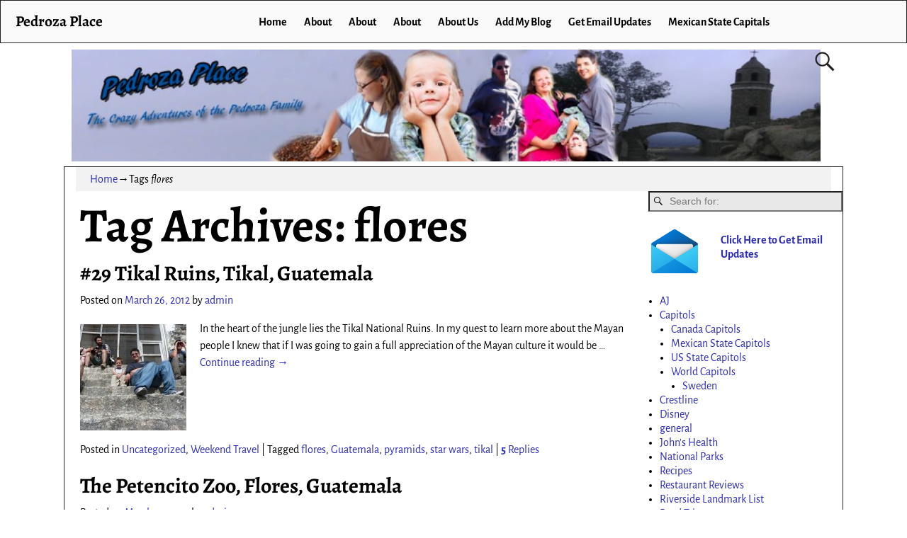

--- FILE ---
content_type: text/html; charset=UTF-8
request_url: https://www.johnpedroza.com/blog1/tag/flores/
body_size: 74790
content:
<!DOCTYPE html>
<html lang="en-US">
<head>
    <meta charset="UTF-8"/>
    <meta name='viewport' content='width=device-width,initial-scale=1.0' />

    <link rel="profile" href="//gmpg.org/xfn/11"/>
    <link rel="pingback" href=""/>

    <!-- Self-host Google Fonts -->
<link href='https://www.johnpedroza.com/blog1/wp-content/themes/weaver-xtreme/assets/css/fonts/google/google-fonts.min.css?ver=6.7' rel='stylesheet' type='text/css'>
<title>flores &#8211; Pedroza Place</title>
<meta name='robots' content='max-image-preview:large' />
	<style>img:is([sizes="auto" i], [sizes^="auto," i]) { contain-intrinsic-size: 3000px 1500px }</style>
	<link rel="alternate" type="application/rss+xml" title="Pedroza Place &raquo; Feed" href="https://www.johnpedroza.com/blog1/feed/" />
<link rel="alternate" type="application/rss+xml" title="Pedroza Place &raquo; Comments Feed" href="https://www.johnpedroza.com/blog1/comments/feed/" />
<link rel="alternate" type="application/rss+xml" title="Pedroza Place &raquo; flores Tag Feed" href="https://www.johnpedroza.com/blog1/tag/flores/feed/" />
<script type="text/javascript">
/* <![CDATA[ */
window._wpemojiSettings = {"baseUrl":"https:\/\/s.w.org\/images\/core\/emoji\/16.0.1\/72x72\/","ext":".png","svgUrl":"https:\/\/s.w.org\/images\/core\/emoji\/16.0.1\/svg\/","svgExt":".svg","source":{"concatemoji":"https:\/\/www.johnpedroza.com\/blog1\/wp-includes\/js\/wp-emoji-release.min.js?ver=6.8.3"}};
/*! This file is auto-generated */
!function(s,n){var o,i,e;function c(e){try{var t={supportTests:e,timestamp:(new Date).valueOf()};sessionStorage.setItem(o,JSON.stringify(t))}catch(e){}}function p(e,t,n){e.clearRect(0,0,e.canvas.width,e.canvas.height),e.fillText(t,0,0);var t=new Uint32Array(e.getImageData(0,0,e.canvas.width,e.canvas.height).data),a=(e.clearRect(0,0,e.canvas.width,e.canvas.height),e.fillText(n,0,0),new Uint32Array(e.getImageData(0,0,e.canvas.width,e.canvas.height).data));return t.every(function(e,t){return e===a[t]})}function u(e,t){e.clearRect(0,0,e.canvas.width,e.canvas.height),e.fillText(t,0,0);for(var n=e.getImageData(16,16,1,1),a=0;a<n.data.length;a++)if(0!==n.data[a])return!1;return!0}function f(e,t,n,a){switch(t){case"flag":return n(e,"\ud83c\udff3\ufe0f\u200d\u26a7\ufe0f","\ud83c\udff3\ufe0f\u200b\u26a7\ufe0f")?!1:!n(e,"\ud83c\udde8\ud83c\uddf6","\ud83c\udde8\u200b\ud83c\uddf6")&&!n(e,"\ud83c\udff4\udb40\udc67\udb40\udc62\udb40\udc65\udb40\udc6e\udb40\udc67\udb40\udc7f","\ud83c\udff4\u200b\udb40\udc67\u200b\udb40\udc62\u200b\udb40\udc65\u200b\udb40\udc6e\u200b\udb40\udc67\u200b\udb40\udc7f");case"emoji":return!a(e,"\ud83e\udedf")}return!1}function g(e,t,n,a){var r="undefined"!=typeof WorkerGlobalScope&&self instanceof WorkerGlobalScope?new OffscreenCanvas(300,150):s.createElement("canvas"),o=r.getContext("2d",{willReadFrequently:!0}),i=(o.textBaseline="top",o.font="600 32px Arial",{});return e.forEach(function(e){i[e]=t(o,e,n,a)}),i}function t(e){var t=s.createElement("script");t.src=e,t.defer=!0,s.head.appendChild(t)}"undefined"!=typeof Promise&&(o="wpEmojiSettingsSupports",i=["flag","emoji"],n.supports={everything:!0,everythingExceptFlag:!0},e=new Promise(function(e){s.addEventListener("DOMContentLoaded",e,{once:!0})}),new Promise(function(t){var n=function(){try{var e=JSON.parse(sessionStorage.getItem(o));if("object"==typeof e&&"number"==typeof e.timestamp&&(new Date).valueOf()<e.timestamp+604800&&"object"==typeof e.supportTests)return e.supportTests}catch(e){}return null}();if(!n){if("undefined"!=typeof Worker&&"undefined"!=typeof OffscreenCanvas&&"undefined"!=typeof URL&&URL.createObjectURL&&"undefined"!=typeof Blob)try{var e="postMessage("+g.toString()+"("+[JSON.stringify(i),f.toString(),p.toString(),u.toString()].join(",")+"));",a=new Blob([e],{type:"text/javascript"}),r=new Worker(URL.createObjectURL(a),{name:"wpTestEmojiSupports"});return void(r.onmessage=function(e){c(n=e.data),r.terminate(),t(n)})}catch(e){}c(n=g(i,f,p,u))}t(n)}).then(function(e){for(var t in e)n.supports[t]=e[t],n.supports.everything=n.supports.everything&&n.supports[t],"flag"!==t&&(n.supports.everythingExceptFlag=n.supports.everythingExceptFlag&&n.supports[t]);n.supports.everythingExceptFlag=n.supports.everythingExceptFlag&&!n.supports.flag,n.DOMReady=!1,n.readyCallback=function(){n.DOMReady=!0}}).then(function(){return e}).then(function(){var e;n.supports.everything||(n.readyCallback(),(e=n.source||{}).concatemoji?t(e.concatemoji):e.wpemoji&&e.twemoji&&(t(e.twemoji),t(e.wpemoji)))}))}((window,document),window._wpemojiSettings);
/* ]]> */
</script>
<style id='wp-emoji-styles-inline-css' type='text/css'>

	img.wp-smiley, img.emoji {
		display: inline !important;
		border: none !important;
		box-shadow: none !important;
		height: 1em !important;
		width: 1em !important;
		margin: 0 0.07em !important;
		vertical-align: -0.1em !important;
		background: none !important;
		padding: 0 !important;
	}
</style>
<link rel='stylesheet' id='wp-block-library-css' href='https://www.johnpedroza.com/blog1/wp-includes/css/dist/block-library/style.min.css?ver=6.8.3' type='text/css' media='all' />
<style id='wp-block-library-theme-inline-css' type='text/css'>
.wp-block-audio :where(figcaption){color:#555;font-size:13px;text-align:center}.is-dark-theme .wp-block-audio :where(figcaption){color:#ffffffa6}.wp-block-audio{margin:0 0 1em}.wp-block-code{border:1px solid #ccc;border-radius:4px;font-family:Menlo,Consolas,monaco,monospace;padding:.8em 1em}.wp-block-embed :where(figcaption){color:#555;font-size:13px;text-align:center}.is-dark-theme .wp-block-embed :where(figcaption){color:#ffffffa6}.wp-block-embed{margin:0 0 1em}.blocks-gallery-caption{color:#555;font-size:13px;text-align:center}.is-dark-theme .blocks-gallery-caption{color:#ffffffa6}:root :where(.wp-block-image figcaption){color:#555;font-size:13px;text-align:center}.is-dark-theme :root :where(.wp-block-image figcaption){color:#ffffffa6}.wp-block-image{margin:0 0 1em}.wp-block-pullquote{border-bottom:4px solid;border-top:4px solid;color:currentColor;margin-bottom:1.75em}.wp-block-pullquote cite,.wp-block-pullquote footer,.wp-block-pullquote__citation{color:currentColor;font-size:.8125em;font-style:normal;text-transform:uppercase}.wp-block-quote{border-left:.25em solid;margin:0 0 1.75em;padding-left:1em}.wp-block-quote cite,.wp-block-quote footer{color:currentColor;font-size:.8125em;font-style:normal;position:relative}.wp-block-quote:where(.has-text-align-right){border-left:none;border-right:.25em solid;padding-left:0;padding-right:1em}.wp-block-quote:where(.has-text-align-center){border:none;padding-left:0}.wp-block-quote.is-large,.wp-block-quote.is-style-large,.wp-block-quote:where(.is-style-plain){border:none}.wp-block-search .wp-block-search__label{font-weight:700}.wp-block-search__button{border:1px solid #ccc;padding:.375em .625em}:where(.wp-block-group.has-background){padding:1.25em 2.375em}.wp-block-separator.has-css-opacity{opacity:.4}.wp-block-separator{border:none;border-bottom:2px solid;margin-left:auto;margin-right:auto}.wp-block-separator.has-alpha-channel-opacity{opacity:1}.wp-block-separator:not(.is-style-wide):not(.is-style-dots){width:100px}.wp-block-separator.has-background:not(.is-style-dots){border-bottom:none;height:1px}.wp-block-separator.has-background:not(.is-style-wide):not(.is-style-dots){height:2px}.wp-block-table{margin:0 0 1em}.wp-block-table td,.wp-block-table th{word-break:normal}.wp-block-table :where(figcaption){color:#555;font-size:13px;text-align:center}.is-dark-theme .wp-block-table :where(figcaption){color:#ffffffa6}.wp-block-video :where(figcaption){color:#555;font-size:13px;text-align:center}.is-dark-theme .wp-block-video :where(figcaption){color:#ffffffa6}.wp-block-video{margin:0 0 1em}:root :where(.wp-block-template-part.has-background){margin-bottom:0;margin-top:0;padding:1.25em 2.375em}
</style>
<style id='classic-theme-styles-inline-css' type='text/css'>
/*! This file is auto-generated */
.wp-block-button__link{color:#fff;background-color:#32373c;border-radius:9999px;box-shadow:none;text-decoration:none;padding:calc(.667em + 2px) calc(1.333em + 2px);font-size:1.125em}.wp-block-file__button{background:#32373c;color:#fff;text-decoration:none}
</style>
<style id='global-styles-inline-css' type='text/css'>
:root{--wp--preset--aspect-ratio--square: 1;--wp--preset--aspect-ratio--4-3: 4/3;--wp--preset--aspect-ratio--3-4: 3/4;--wp--preset--aspect-ratio--3-2: 3/2;--wp--preset--aspect-ratio--2-3: 2/3;--wp--preset--aspect-ratio--16-9: 16/9;--wp--preset--aspect-ratio--9-16: 9/16;--wp--preset--color--black: #000000;--wp--preset--color--cyan-bluish-gray: #abb8c3;--wp--preset--color--white: #ffffff;--wp--preset--color--pale-pink: #f78da7;--wp--preset--color--vivid-red: #cf2e2e;--wp--preset--color--luminous-vivid-orange: #ff6900;--wp--preset--color--luminous-vivid-amber: #fcb900;--wp--preset--color--light-green-cyan: #7bdcb5;--wp--preset--color--vivid-green-cyan: #00d084;--wp--preset--color--pale-cyan-blue: #8ed1fc;--wp--preset--color--vivid-cyan-blue: #0693e3;--wp--preset--color--vivid-purple: #9b51e0;--wp--preset--gradient--vivid-cyan-blue-to-vivid-purple: linear-gradient(135deg,rgba(6,147,227,1) 0%,rgb(155,81,224) 100%);--wp--preset--gradient--light-green-cyan-to-vivid-green-cyan: linear-gradient(135deg,rgb(122,220,180) 0%,rgb(0,208,130) 100%);--wp--preset--gradient--luminous-vivid-amber-to-luminous-vivid-orange: linear-gradient(135deg,rgba(252,185,0,1) 0%,rgba(255,105,0,1) 100%);--wp--preset--gradient--luminous-vivid-orange-to-vivid-red: linear-gradient(135deg,rgba(255,105,0,1) 0%,rgb(207,46,46) 100%);--wp--preset--gradient--very-light-gray-to-cyan-bluish-gray: linear-gradient(135deg,rgb(238,238,238) 0%,rgb(169,184,195) 100%);--wp--preset--gradient--cool-to-warm-spectrum: linear-gradient(135deg,rgb(74,234,220) 0%,rgb(151,120,209) 20%,rgb(207,42,186) 40%,rgb(238,44,130) 60%,rgb(251,105,98) 80%,rgb(254,248,76) 100%);--wp--preset--gradient--blush-light-purple: linear-gradient(135deg,rgb(255,206,236) 0%,rgb(152,150,240) 100%);--wp--preset--gradient--blush-bordeaux: linear-gradient(135deg,rgb(254,205,165) 0%,rgb(254,45,45) 50%,rgb(107,0,62) 100%);--wp--preset--gradient--luminous-dusk: linear-gradient(135deg,rgb(255,203,112) 0%,rgb(199,81,192) 50%,rgb(65,88,208) 100%);--wp--preset--gradient--pale-ocean: linear-gradient(135deg,rgb(255,245,203) 0%,rgb(182,227,212) 50%,rgb(51,167,181) 100%);--wp--preset--gradient--electric-grass: linear-gradient(135deg,rgb(202,248,128) 0%,rgb(113,206,126) 100%);--wp--preset--gradient--midnight: linear-gradient(135deg,rgb(2,3,129) 0%,rgb(40,116,252) 100%);--wp--preset--font-size--small: 13px;--wp--preset--font-size--medium: 20px;--wp--preset--font-size--large: 36px;--wp--preset--font-size--x-large: 42px;--wp--preset--spacing--20: 0.44rem;--wp--preset--spacing--30: 0.67rem;--wp--preset--spacing--40: 1rem;--wp--preset--spacing--50: 1.5rem;--wp--preset--spacing--60: 2.25rem;--wp--preset--spacing--70: 3.38rem;--wp--preset--spacing--80: 5.06rem;--wp--preset--shadow--natural: 6px 6px 9px rgba(0, 0, 0, 0.2);--wp--preset--shadow--deep: 12px 12px 50px rgba(0, 0, 0, 0.4);--wp--preset--shadow--sharp: 6px 6px 0px rgba(0, 0, 0, 0.2);--wp--preset--shadow--outlined: 6px 6px 0px -3px rgba(255, 255, 255, 1), 6px 6px rgba(0, 0, 0, 1);--wp--preset--shadow--crisp: 6px 6px 0px rgba(0, 0, 0, 1);}:where(.is-layout-flex){gap: 0.5em;}:where(.is-layout-grid){gap: 0.5em;}body .is-layout-flex{display: flex;}.is-layout-flex{flex-wrap: wrap;align-items: center;}.is-layout-flex > :is(*, div){margin: 0;}body .is-layout-grid{display: grid;}.is-layout-grid > :is(*, div){margin: 0;}:where(.wp-block-columns.is-layout-flex){gap: 2em;}:where(.wp-block-columns.is-layout-grid){gap: 2em;}:where(.wp-block-post-template.is-layout-flex){gap: 1.25em;}:where(.wp-block-post-template.is-layout-grid){gap: 1.25em;}.has-black-color{color: var(--wp--preset--color--black) !important;}.has-cyan-bluish-gray-color{color: var(--wp--preset--color--cyan-bluish-gray) !important;}.has-white-color{color: var(--wp--preset--color--white) !important;}.has-pale-pink-color{color: var(--wp--preset--color--pale-pink) !important;}.has-vivid-red-color{color: var(--wp--preset--color--vivid-red) !important;}.has-luminous-vivid-orange-color{color: var(--wp--preset--color--luminous-vivid-orange) !important;}.has-luminous-vivid-amber-color{color: var(--wp--preset--color--luminous-vivid-amber) !important;}.has-light-green-cyan-color{color: var(--wp--preset--color--light-green-cyan) !important;}.has-vivid-green-cyan-color{color: var(--wp--preset--color--vivid-green-cyan) !important;}.has-pale-cyan-blue-color{color: var(--wp--preset--color--pale-cyan-blue) !important;}.has-vivid-cyan-blue-color{color: var(--wp--preset--color--vivid-cyan-blue) !important;}.has-vivid-purple-color{color: var(--wp--preset--color--vivid-purple) !important;}.has-black-background-color{background-color: var(--wp--preset--color--black) !important;}.has-cyan-bluish-gray-background-color{background-color: var(--wp--preset--color--cyan-bluish-gray) !important;}.has-white-background-color{background-color: var(--wp--preset--color--white) !important;}.has-pale-pink-background-color{background-color: var(--wp--preset--color--pale-pink) !important;}.has-vivid-red-background-color{background-color: var(--wp--preset--color--vivid-red) !important;}.has-luminous-vivid-orange-background-color{background-color: var(--wp--preset--color--luminous-vivid-orange) !important;}.has-luminous-vivid-amber-background-color{background-color: var(--wp--preset--color--luminous-vivid-amber) !important;}.has-light-green-cyan-background-color{background-color: var(--wp--preset--color--light-green-cyan) !important;}.has-vivid-green-cyan-background-color{background-color: var(--wp--preset--color--vivid-green-cyan) !important;}.has-pale-cyan-blue-background-color{background-color: var(--wp--preset--color--pale-cyan-blue) !important;}.has-vivid-cyan-blue-background-color{background-color: var(--wp--preset--color--vivid-cyan-blue) !important;}.has-vivid-purple-background-color{background-color: var(--wp--preset--color--vivid-purple) !important;}.has-black-border-color{border-color: var(--wp--preset--color--black) !important;}.has-cyan-bluish-gray-border-color{border-color: var(--wp--preset--color--cyan-bluish-gray) !important;}.has-white-border-color{border-color: var(--wp--preset--color--white) !important;}.has-pale-pink-border-color{border-color: var(--wp--preset--color--pale-pink) !important;}.has-vivid-red-border-color{border-color: var(--wp--preset--color--vivid-red) !important;}.has-luminous-vivid-orange-border-color{border-color: var(--wp--preset--color--luminous-vivid-orange) !important;}.has-luminous-vivid-amber-border-color{border-color: var(--wp--preset--color--luminous-vivid-amber) !important;}.has-light-green-cyan-border-color{border-color: var(--wp--preset--color--light-green-cyan) !important;}.has-vivid-green-cyan-border-color{border-color: var(--wp--preset--color--vivid-green-cyan) !important;}.has-pale-cyan-blue-border-color{border-color: var(--wp--preset--color--pale-cyan-blue) !important;}.has-vivid-cyan-blue-border-color{border-color: var(--wp--preset--color--vivid-cyan-blue) !important;}.has-vivid-purple-border-color{border-color: var(--wp--preset--color--vivid-purple) !important;}.has-vivid-cyan-blue-to-vivid-purple-gradient-background{background: var(--wp--preset--gradient--vivid-cyan-blue-to-vivid-purple) !important;}.has-light-green-cyan-to-vivid-green-cyan-gradient-background{background: var(--wp--preset--gradient--light-green-cyan-to-vivid-green-cyan) !important;}.has-luminous-vivid-amber-to-luminous-vivid-orange-gradient-background{background: var(--wp--preset--gradient--luminous-vivid-amber-to-luminous-vivid-orange) !important;}.has-luminous-vivid-orange-to-vivid-red-gradient-background{background: var(--wp--preset--gradient--luminous-vivid-orange-to-vivid-red) !important;}.has-very-light-gray-to-cyan-bluish-gray-gradient-background{background: var(--wp--preset--gradient--very-light-gray-to-cyan-bluish-gray) !important;}.has-cool-to-warm-spectrum-gradient-background{background: var(--wp--preset--gradient--cool-to-warm-spectrum) !important;}.has-blush-light-purple-gradient-background{background: var(--wp--preset--gradient--blush-light-purple) !important;}.has-blush-bordeaux-gradient-background{background: var(--wp--preset--gradient--blush-bordeaux) !important;}.has-luminous-dusk-gradient-background{background: var(--wp--preset--gradient--luminous-dusk) !important;}.has-pale-ocean-gradient-background{background: var(--wp--preset--gradient--pale-ocean) !important;}.has-electric-grass-gradient-background{background: var(--wp--preset--gradient--electric-grass) !important;}.has-midnight-gradient-background{background: var(--wp--preset--gradient--midnight) !important;}.has-small-font-size{font-size: var(--wp--preset--font-size--small) !important;}.has-medium-font-size{font-size: var(--wp--preset--font-size--medium) !important;}.has-large-font-size{font-size: var(--wp--preset--font-size--large) !important;}.has-x-large-font-size{font-size: var(--wp--preset--font-size--x-large) !important;}
:where(.wp-block-post-template.is-layout-flex){gap: 1.25em;}:where(.wp-block-post-template.is-layout-grid){gap: 1.25em;}
:where(.wp-block-columns.is-layout-flex){gap: 2em;}:where(.wp-block-columns.is-layout-grid){gap: 2em;}
:root :where(.wp-block-pullquote){font-size: 1.5em;line-height: 1.6;}
</style>
<link rel='stylesheet' id='atw-posts-style-sheet-css' href='https://www.johnpedroza.com/blog1/wp-content/plugins/show-posts/atw-posts-style.min.css?ver=1.8.1' type='text/css' media='all' />
<link rel='stylesheet' id='weaverx-font-sheet-css' href='https://www.johnpedroza.com/blog1/wp-content/themes/weaver-xtreme/assets/css/fonts.min.css?ver=6.7' type='text/css' media='all' />
<link rel='stylesheet' id='weaverx-style-sheet-css' href='https://www.johnpedroza.com/blog1/wp-content/themes/weaver-xtreme/assets/css/style-weaverx.min.css?ver=6.7' type='text/css' media='all' />
<style id='weaverx-style-sheet-inline-css' type='text/css'>
#wrapper{max-width:1100px}a,.wrapper a{color:#2A2AB8}a:hover,.wrapper a:hover{color:#B0532A}.colophon a{color:#FFDBD4}.colophon a:hover{color:#C4DEFF}.colophon a:hover{text-decoration:underline}.border{border:1px solid #222222}.border-bottom{border-bottom:1px solid #222222}@media ( min-width:768px){.menu-primary ul ul,.menu-primary ul.mega-menu li{border:1px solid #222222}.menu-primary ul ul.mega-menu{border:none}}@media ( min-width:768px){.menu-secondary ul ul,.menu-secondary ul.mega-menu li{border:1px solid #222222}.menu-secondary ul ul.mega-menu{border:none}}#site-title,.site-title{max-width:90.00000%}#site-tagline,.site-title{max-width:90.00000%}#branding #header-image img{float:none}/* alignwide*/#branding #header-image img{max-width:100.00000%}.weaverx-theme-menu .current_page_item >a,.weaverx-theme-menu .current-menu-item >a,.weaverx-theme-menu .current-cat >a,.weaverx-theme-menu .current_page_ancestor >a,.weaverx-theme-menu .current-category-ancestor >a,.weaverx-theme-menu .current-menu-ancestor >a,.weaverx-theme-menu .current-menu-parent >a,.weaverx-theme-menu .current-category-parent >a{font-style:italic}.container img,.colophon img{padding:0}.entry-summary,.entry-content{padding-top:1.00000em}body{font-size:1.00000em}@media ( min-width:581px) and ( max-width:767px){body{font-size:1.00000em}}@media (max-width:580px){body{font-size:1.00000em}}body{line-height:1.50000}.widget-area{line-height:1.27500}.customA-font-size{font-size:1em}.customA-font-size-title{font-size:1.50000em}.customB-font-size{font-size:1em}.customB-font-size-title{font-size:1.50000em}body{background-color:#FFFFFF}.menu-primary .wvrx-menu-container,.menu-primary .site-title-on-menu,.menu-primary .site-title-on-menu a{background-color:#F9F9F9}.menu-primary .wvrx-menu-container,.menu-primary .site-title-on-menu,.menu-primary .site-title-on-menu a{color:#000000}.menu-secondary .wvrx-menu-container{background-color:#F5F5F5}.menu-secondary .wvrx-menu-container{color:#000000}.menu-primary .wvrx-menu ul li a,.menu-primary .wvrx-menu ul.mega-menu li{background-color:#E5E5E5}.menu-primary .wvrx-menu ul li a,.menu-primary .wvrx-menu ul.mega-menu li{color:#000000}.menu-secondary .wvrx-menu ul li a,.menu-secondary .wvrx-menu ul.mega-menu li{background-color:#E5E5E5}.menu-secondary .wvrx-menu ul li a,.menu-secondary .wvrx-menu ul.mega-menu li{color:#000000}.menu-primary .wvrx-menu >li >a{background-color:#F9F9F9}.menu-secondary .wvrx-menu >li >a{background-color:#F9F9F9}.menu-primary .wvrx-menu >li >a{color:#000000}.menu-primary .wvrx-menu >li >a:hover{color:#DD1A1A !important}.menu-primary .wvrx-menu li:hover >a{background-color:#F9F9F9 !important}.menu-secondary .wvrx-menu >li >a{color:#000000}.menu-secondary .wvrx-menu >li >a:hover{color:#DD1A1A !important}.menu-secondary .wvrx-menu li:hover >a{background-color:#F5F5F5 !important}.menu-primary .wvrx-menu ul li a{color:#000000}.menu-primary .wvrx-menu ul li a:hover{color:#DD1A1A !important}.menu-primary .wvrx-menu ul li a:hover{background-color:#DDDDDD !important}.menu-secondary .wvrx-menu ul li a{color:#000000}.menu-secondary .wvrx-menu ul li a:hover{color:#DD1A1A !important}.menu-secondary .wvrx-menu ul li a:hover{background-color:#E5E5E5 !important}#site-title img.site-title-logo{max-height:32px}.menu-primary .menu-toggle-button{color:#000000}.menu-primary .wvrx-menu-html{color:#000000}.menu-primary .wvrx-menu-container{padding-top:.75000em;padding-bottom:.75000em}@media( min-width:768px){.menu-primary .wvrx-menu a{border-right:1px solid inherit}.menu-primary ul.wvrx-menu >li:first-child{border-left:1px solid inherit}.menu-primary .wvrx-menu ul >li:first-child{border-top:1px solid inherit}.menu-primary .wvrx-menu ul a{border-top:none;border-left:none;border-right:none;border-bottom:1px solid inherit}.menu-primary .wvrx-menu-container li a{padding-right:.75em}.menu-primary .menu-hover.menu-arrows .has-submenu >a{padding-right:1.5em}.menu-primary .menu-arrows.menu-hover .toggle-submenu{margin-right:0}.menu-primary .wvrx-menu-container{margin-top:0}.menu-primary .wvrx-menu-container{margin-bottom:0}.menu-primary .wvrx-menu,.menu-primary .wvrx-menu-container{text-align:center;line-height:0}}.menu-primary .menu-arrows .toggle-submenu:after{color:#000000}.menu-primary .menu-arrows ul .toggle-submenu:after{color:#000000}.menu-primary .menu-arrows.is-mobile-menu.menu-arrows ul a .toggle-submenu:after{color:#000000}.menu-primary .menu-arrows ul .toggle-submenu:after{color:#000000}.menu-primary .is-mobile-menu.menu-arrows .toggle-submenu{background-color:#D1D1D1}.menu-secondary .menu-toggle-button{color:#000000}.menu-secondary .wvrx-menu-container{padding-top:1.00000em;padding-bottom:1.00000em}@media( min-width:768px){.menu-secondary .wvrx-menu a{border-right:1px solid inherit}.menu-secondary ul.wvrx-menu >li:first-child{border-left:1px solid inherit}.menu-secondary .wvrx-menu ul >li:first-child{border-top:1px solid inherit}.menu-secondary .wvrx-menu ul a{border-top:none;border-left:none;border-right:none;border-bottom:1px solid inherit}.menu-secondary .wvrx-menu-container li a{padding-right:.75em}.menu-secondary .menu-hover.menu-arrows .has-submenu >a{padding-right:1.5em}.menu-secondary .menu-arrows.menu-hover .toggle-submenu{margin-right:0}.menu-secondary .wvrx-menu-container{margin-top:0}.menu-secondary .wvrx-menu-container{margin-bottom:0}.menu-secondary .wvrx-menu,.menu-secondary .wvrx-menu-container{text-align:right}}.menu-secondary .menu-arrows .toggle-submenu:after{color:#000000}.menu-secondary .menu-arrows ul .toggle-submenu:after{color:#000000}.menu-secondary .menu-arrows.is-mobile-menu.menu-arrows ul a .toggle-submenu:after{color:#000000}.menu-secondary .menu-arrows ul .toggle-submenu:after{color:#000000}.menu-secondary .is-mobile-menu.menu-arrows .toggle-submenu{background-color:#D1D1D1}@media( min-width:768px){.menu-extra .wvrx-menu,.menu-extra .wvrx-menu-container{text-align:left}}@media screen and ( min-width:768px){}.l-widget-area-top{width:auto}.l-widget-area-bottom{width:auto}#container{width:100%}@media (max-width:580px){#container{width:100%}}#colophon{width:100%}@media (max-width:580px){#colophon{width:100%}}#header{width:100%}@media (max-width:580px){#header{width:100%}}#header-html{width:100%}@media (max-width:580px){#header-html{width:100%}}#header-widget-area{width:auto}.l-widget-area-header{width:auto}#primary-widget-area{padding-left:0}#primary-widget-area{padding-right:0}#primary-widget-area{padding-top:0}#primary-widget-area{padding-bottom:0}#primary-widget-area{margin-top:0}#primary-widget-area{margin-bottom:26px}.widget-area-primary{padding-left:0}.widget-area-primary{padding-right:0}.widget-area-primary{padding-top:0}.widget-area-primary{padding-bottom:0}.widget-area-primary{margin-top:0}.widget-area-primary{margin-bottom:26px}#secondary-widget-area{padding-left:0}#secondary-widget-area{padding-right:0}#secondary-widget-area{padding-top:0}#secondary-widget-area{padding-bottom:0}#secondary-widget-area{margin-top:0}#secondary-widget-area{margin-bottom:10px}.widget-area-secondary{padding-left:0}.widget-area-secondary{padding-right:0}.widget-area-secondary{padding-top:0}.widget-area-secondary{padding-bottom:0}.widget-area-secondary{margin-top:0}.widget-area-secondary{margin-bottom:10px}.widget-area-top{padding-left:8px}.widget-area-top{padding-right:8px}.widget-area-top{padding-top:8px}.widget-area-top{padding-bottom:8px}.widget-area-top{margin-top:10px}.widget-area-top{margin-bottom:10px}.widget-area-bottom{padding-left:8px}.widget-area-bottom{padding-right:8px}.widget-area-bottom{padding-top:8px}.widget-area-bottom{padding-bottom:8px}.widget-area-bottom{margin-top:10px}.widget-area-bottom{margin-bottom:10px}#header{background-color:#FFFFFF}#header{color:#212121}#header{padding-left:0}#header{padding-right:0}#header{padding-top:0}#header{padding-bottom:0}#header{margin-top:0}#header{margin-bottom:0}#header-html{padding-left:0}#header-html{padding-right:0}#header-html{padding-top:0}#header-html{padding-bottom:0}#header-html{margin-top:0}#header-html{margin-bottom:0}#header-widget-area{padding-left:0}#header-widget-area{padding-right:0}#header-widget-area{padding-top:0}#header-widget-area{padding-bottom:0}#header-widget-area{margin-top:0}#header-widget-area{margin-bottom:0}.widget-area-header{padding-left:0}.widget-area-header{padding-right:0}.widget-area-header{padding-top:0}.widget-area-header{padding-bottom:0}.widget-area-header{margin-top:0}.widget-area-header{margin-bottom:0}#colophon{background-color:#525252}#colophon{color:#FFFFFF}#colophon{padding-left:8px}#colophon{padding-right:8px}#colophon{padding-top:8px}#colophon{padding-bottom:8px}#colophon{margin-top:0}#colophon{margin-bottom:0}#footer-html{padding-top:0}#footer-html{padding-bottom:0}#footer-html{margin-top:0}#footer-html{margin-bottom:0}#footer-widget-area{background-color:#5C5C5C}#footer-widget-area{color:#F5F5F5}#footer-widget-area{padding-top:8px}#footer-widget-area{padding-bottom:8px}#footer-widget-area{margin-top:0}#footer-widget-area{margin-bottom:0}.widget-area-footer{background-color:#5C5C5C}.widget-area-footer{color:#F5F5F5}.widget-area-footer{padding-left:8px}.widget-area-footer{padding-right:8px}.widget-area-footer{padding-top:8px}.widget-area-footer{padding-bottom:8px}.widget-area-footer{margin-top:0}.widget-area-footer{margin-bottom:0}#content{padding-left:2.00000%}#content{padding-right:2.00000%}#content{padding-top:4px}#content{padding-bottom:8px}#content{margin-top:0}#content{margin-bottom:0}#container{padding-left:0}#container{padding-right:0}#container{padding-top:0}#container{padding-bottom:0}#container{margin-top:0}#container{margin-bottom:0}#infobar{background-color:rgba(0,0,0,0.05)}#infobar{padding-top:5px}#infobar{padding-bottom:5px}#infobar{margin-top:0}#infobar{margin-bottom:0}#wrapper{padding-left:0}#wrapper{padding-right:0}#wrapper{padding-top:0}#wrapper{padding-bottom:0}#wrapper{margin-top:0}#wrapper{margin-bottom:0}.post-area{padding-left:.00000%}.post-area{padding-right:.00000%}.post-area{padding-top:0}.post-area{padding-bottom:0}.post-area{margin-top:0}.post-area{margin-bottom:15px}.widget{padding-left:0}.widget{padding-right:0}.widget{padding-top:0}.widget{padding-bottom:25px}.widget{margin-top:0}.widget{margin-bottom:0}.wrapper #site-title a,.wrapper .site-title a{color:#000000}#site-tagline >span,.site-tagline >span{color:#686868}#nav-header-mini a,#nav-header-mini a:visited{color:#424242}#nav-header-mini a:hover{color:#DD0808}#nav-header-mini{margin-top:.00000em}.menu-primary .wvrx-menu-container .search-form .search-submit{color:#000000}#colophon .search-form .search-submit{color:#FFFFFF}.widget-area-footer .search-form .search-submit{color:#F5F5F5}#header-search .search-form::before{color:#212121}.post-title{margin-bottom:.2em}#inject_fixedtop,#inject_fixedbottom,.wvrx-fixedtop,.wvrx-fixonscroll{max-width:1100px}@media ( max-width:1100px){.wvrx-fixedtop,.wvrx-fixonscroll,#inject_fixedtop,#inject_fixedbottom{left:0;margin-left:0 !important;margin-right:0 !important}}@media ( min-width:1100px){#inject_fixedtop{margin-left:-0px;margin-right:-0px}.wvrx-fixedtop,.wvrx-fixonscroll{margin-left:0;margin-right:calc( 0 - 0 - 0 )}}@media ( min-width:1100px){#inject_fixedbottom{margin-left:-0px;margin-right:-0px}}.menu-primary .wvrx-menu li:hover >a{text-decoration:underline}.menu-secondary .wvrx-menu li:hover >a{text-decoration:underline}.menu-secondary .wvrx-menu ul li a:hover{text-decoration:underline}
</style>
<link rel='stylesheet' id='counterize_stylesheet-css' href='https://www.johnpedroza.com/blog1/wp-content/plugins/counterize/counterize.css.php?ver=6.8.3' type='text/css' media='all' />
<script type="text/javascript" src="https://www.johnpedroza.com/blog1/wp-includes/js/jquery/jquery.min.js?ver=3.7.1" id="jquery-core-js"></script>
<script type="text/javascript" src="https://www.johnpedroza.com/blog1/wp-includes/js/jquery/jquery-migrate.min.js?ver=3.4.1" id="jquery-migrate-js"></script>
<script type="text/javascript" id="weaver-xtreme-JSLib-js-extra">
/* <![CDATA[ */
var wvrxOpts = {"useSmartMenus":"1","menuAltswitch":"767","mobileAltLabel":"","primaryScroll":"fixed-top","primaryMove":"0","secondaryScroll":"none","secondaryMove":"0","headerVideoClass":"has-header-video"};
/* ]]> */
</script>
<script type="text/javascript" src="https://www.johnpedroza.com/blog1/wp-content/themes/weaver-xtreme/assets/js/weaverxjslib.min.js?ver=6.7" id="weaver-xtreme-JSLib-js"></script>
<script type="text/javascript" src="https://www.johnpedroza.com/blog1/wp-content/themes/weaver-xtreme/assets/js/smartmenus/jquery.smartmenus.min.js?ver=6.7" id="weaverxSMLib-js"></script>
<script type="text/javascript" src="https://www.johnpedroza.com/blog1/wp-content/plugins/wp-image-zoooom/assets/js/jquery.image_zoom.min.js?ver=1.60" id="image_zoooom-js" defer="defer" data-wp-strategy="defer"></script>
<script type="text/javascript" id="image_zoooom-init-js-extra">
/* <![CDATA[ */
var IZ = {"options":{"lensShape":"square","lensSize":200,"lensBorderSize":1,"lensBorderColour":"#ffffff","borderRadius":0,"cursor":"default","zoomWindowWidth":400,"zoomWindowHeight":360,"zoomWindowOffsetx":10,"borderSize":1,"borderColour":"#888888","zoomWindowShadow":4,"lensFadeIn":500,"lensFadeOut":500,"zoomWindowFadeIn":500,"zoomWindowFadeOut":500,"easingAmount":12,"tint":"true","tintColour":"#ffffff","tintOpacity":0.1000000000000000055511151231257827021181583404541015625},"with_woocommerce":"0","exchange_thumbnails":"1","enable_mobile":"1","woo_categories":"0","woo_slider":"0","enable_surecart":"0"};
/* ]]> */
</script>
<script type="text/javascript" src="https://www.johnpedroza.com/blog1/wp-content/plugins/wp-image-zoooom/assets/js/image_zoom-init.js?ver=1.60" id="image_zoooom-init-js" defer="defer" data-wp-strategy="defer"></script>
<script type="text/javascript" src="https://www.johnpedroza.com/blog1/wp-content/plugins/counterize/counterize.js.php?ver=6.8.3" id="counterize_javascript-js"></script>
<link rel="https://api.w.org/" href="https://www.johnpedroza.com/blog1/wp-json/" /><link rel="alternate" title="JSON" type="application/json" href="https://www.johnpedroza.com/blog1/wp-json/wp/v2/tags/358" /><link rel="EditURI" type="application/rsd+xml" title="RSD" href="https://www.johnpedroza.com/blog1/xmlrpc.php?rsd" />
<meta name="generator" content="WordPress 6.8.3" />
<!-- Weaver Xtreme 6.7 ( 62 ) Arctic White-V0-V-62 --> <!-- Weaver Xtreme Theme Support 6.5.1 --> 
<!-- End of Weaver Xtreme options -->
<style type="text/css">img.zoooom,.zoooom img{padding:0!important;}</style><script type="text/javascript"></script></head>
<!-- **** body **** -->
<body class="archive tag tag-flores tag-358 wp-custom-logo wp-embed-responsive wp-theme-weaver-xtreme single-author not-logged-in weaverx-theme-body wvrx-not-safari is-menu-desktop is-menu-default weaverx-page-tag weaverx-sb-right weaverx-has-sb has-posts" itemtype="https://schema.org/WebPage" itemscope>

<a href="#page-bottom"
   id="page-top">&darr;</a> <!-- add custom CSS to use this page-bottom link -->
<div id="wvrx-page-width">&nbsp;</div>
<!--googleoff: all-->
<noscript><p
            style="border:1px solid red;font-size:14px;background-color:pink;padding:5px;margin-left:auto;margin-right:auto;max-width:640px;text-align:center;">
        JAVASCRIPT IS DISABLED. Please enable JavaScript on your browser to best view this site.</p>
</noscript>
<!--googleon: all--><!-- displayed only if JavaScript disabled -->

<div id="wrapper" class="wrapper m-font-size font-alegreya-sans align-center">
<div class="clear-preheader clear-both"></div>
<div id="header" class="header font-inherit wvrx-fullwidth header-as-img">
<div id="header-inside" class="block-inside"><header id="branding" itemtype="https://schema.org/WPHeader" itemscope>
    <div id='title-tagline' class='clearfix  '>

<a href="https://www.johnpedroza.com/blog1/" class="custom-logo-link hide-none" rel="home"><img width="1100" height="164" src="https://www.johnpedroza.com/blog1/wp-content/uploads/2013/09/cropped-pedrozabanner3-3.jpg" class="custom-logo" alt="Pedroza Place" /></a>
    <h1 id="site-title"
        class="hide xxl-font-size-title font-alegreya"><a
                href="https://www.johnpedroza.com/blog1/" title="Pedroza Place"
                rel="home">
            Pedroza Place</a></h1>

            <div id="header-search"
             class="hide-none"><form role="search"       method="get" class="search-form" action="https://www.johnpedroza.com/blog1/">
    <label for="search-form-1">
        <span class="screen-reader-text">Search for:</span>
        <input type="search" id="search-form-1" class="search-field"
               placeholder="Search for:" value=""
               name="s"/>
    </label>
    <button type="submit" class="search-submit"><span class="genericon genericon-search"></span>
    </button>

</form>

</div><h2 id="site-tagline" class="hide"><span  class="font-inherit font-italic">The Crazy Adventures of the Pedroza Family</span></h2>    </div><!-- /.title-tagline -->
<div id="header-image" class="header-image alignwide header-image-type-std">
</div><!-- #header-image -->
<div class="clear-branding clear-both"></div>        </header><!-- #branding -->
        <div class="clear-menu-primary clear-both"></div>

<div id="nav-primary" class="menu-primary menu-primary-standard menu-type-standard wvrx-primary-fixedtop" itemtype="https://schema.org/SiteNavigationElement" itemscope>
<div class="wvrx-default-menu wvrx-menu-container m-font-size font-alegreya-sans font-bold border alignfull wvrx-fixedtop"><span class="wvrx-menu-button"><span class="genericon genericon-menu"></span></span><span class="site-title-on-menu wvrx-menu-html wvrx-menu-left font-alegreya"><a href="https://www.johnpedroza.com/blog1">Pedroza Place</a></span><div class="wvrx-menu-clear"></div><ul class="weaverx-theme-menu sm wvrx-menu menu-primary collapsed wvrx-center-menu"><li class="default-home-menu-item"><a href="https://www.johnpedroza.com/blog1/" title="Home">Home</a></li><li class="page_item page-item-13"><a href="https://www.johnpedroza.com/blog1/about-2-2/">About</a></li><li class="page_item page-item-12"><a href="https://www.johnpedroza.com/blog1/about-2/">About</a></li><li class="page_item page-item-2"><a href="https://www.johnpedroza.com/blog1/about/">About</a></li><li class="page_item page-item-459"><a href="https://www.johnpedroza.com/blog1/about-us/">About Us</a></li><li class="page_item page-item-484"><a href="https://www.johnpedroza.com/blog1/add-your-blog-to-the-blogroll/">Add My Blog</a></li><li class="page_item page-item-13814"><a href="https://www.johnpedroza.com/blog1/subscriber/">Get Email Updates</a></li><li class="page_item page-item-12625"><a href="https://www.johnpedroza.com/blog1/mexican-state-capitals/">Mexican State Capitals</a></li></ul><div class="clear-menu-end clear-both" ></div></div>
</div><div class='clear-menu-primary-end' style='clear:both;'></div><!-- /.menu-primary -->

    <script type='text/javascript'>
        jQuery('#nav-primary .weaverx-theme-menu').smartmenus( {subIndicatorsText:'',subMenusMinWidth:'1em',subMenusMaxWidth:'25em'} );
        jQuery('#nav-primary span.wvrx-menu-button').click(function () {
            var $this = jQuery(this), $menu = jQuery('#nav-primary ul');
            if (!$this.hasClass('collapsed')) {
                $menu.addClass('collapsed');
                $this.addClass('collapsed mobile-menu-closed');
                $this.removeClass('mobile-menu-open');
            } else {
                $menu.removeClass('collapsed');
                $this.removeClass('collapsed mobile-menu-closed');
                $this.addClass('mobile-menu-open');
            }
            return false;
        }).click();</script>
</div></div><div class='clear-header-end clear-both'></div><!-- #header-inside,#header -->

<div id="container" class="container container-tag relative border font-inherit"><div id="container-inside" class="block-inside">

    <div id="infobar" class="font-inherit alignwide">
        <span id="breadcrumbs"><span class="crumbs"><a href="https://www.johnpedroza.com/blog1/">Home</a>&rarr;Tags <span class="bcur-page">flores</span></span></span>        <span class='infobar_right'>
<span id="infobar_paginate"></span>
	</span></div>
    <div class="clear-info-bar-end" style="clear:both;">
    </div><!-- #infobar -->

    <div id="content" role="main" class="content l-content-rsb m-full s-full font-inherit" itemtype="https://schema.org/Blog" itemscope> <!-- tag -->

    <header class="page-header">
        		<h1 class="page-title archive-title entry-title title-tag"><span class="xl-font-size-title font-alegreya"><span class="title-tag-label">Tag Archives: </span><span class="archive-info">flores</span></span></h1>
		    </header>

    <div class="wvrx-posts">

    <article id="post-3028" class="content-default post-area post-fi-content-top post-odd post-order-1 post-author-id-1 font-inherit post-3028 post type-post status-publish format-standard has-post-thumbnail hentry category-uncategorized category-weekend-travel tag-flores tag-guatemala tag-pyramids tag-star-wars tag-tikal" itemtype="https://schema.org/BlogPosting" itemscope itemprop="blogPost"><!-- POST: standard -->
    <header class="entry-header">
        <h2  class="post-title entry-title font-alegreya" itemprop="headline name">		<a href="https://www.johnpedroza.com/blog1/29-tikal-ruins-tikal-guatemala/" title="Permalink to #29 Tikal Ruins, Tikal, Guatemala" rel="bookmark">#29 Tikal Ruins, Tikal, Guatemala</a>
		</h2>
<div class="entry-meta ">
<meta itemprop="datePublished" content="2012-03-26T06:08:53+00:00"/>
<meta itemprop="dateModified" content="2014-06-22T22:31:18+00:00"/>
<span style="display:none" itemscope itemprop="publisher" itemtype="https://schema.org/Organization"><span itemprop="name">Pedroza Place</span><img itemprop="logo" src="https://www.johnpedroza.com/blog1/wp-content/uploads/2013/09/cropped-pedrozabanner3-3.jpg" /></span>
<span class="meta-info-wrap font-inherit">
<span class="sep posted-on">Posted on </span><a href="https://www.johnpedroza.com/blog1/29-tikal-ruins-tikal-guatemala/" title="6:08 am" rel="bookmark"><time class="entry-date" datetime="2012-03-26T06:08:53+00:00">March 26, 2012</time></a><span class="by-author"> <span class="sep"> by </span> <span class="author vcard"><a class="url fn n" href="https://www.johnpedroza.com/blog1/author/admin/" title="View all posts by admin" rel="author"><span itemtype="https://schema.org/Person" itemscope itemprop="author"><span itemprop="name">admin</span></span></a></span></span><time class="updated" datetime="2014-06-22T22:31:18+00:00">June 22, 2014</time>
</span><!-- .entry-meta-icons --></div><!-- /entry-meta -->
    </header><!-- .entry-header -->

        <div class="entry-summary clearfix">

<a class="wvrx-fi-link" href="https://www.johnpedroza.com/blog1/29-tikal-ruins-tikal-guatemala/"><span itemtype="https://schema.org/ImageObject" itemprop="image" itemscope><img width="150" height="150" itemprop="url" src="https://www.johnpedroza.com/blog1/wp-content/uploads/2012/03/tktemple4stairs-150x150.jpg" class="featured-image fi-post_excerpt-content-top fi-content-top hide-none fi-alignleft wp-post-image" alt="" decoding="async" /></span></a>
<p>In the heart of the jungle lies the Tikal National Ruins. In my quest to learn more about the Mayan people I knew that if I was going to gain a full appreciation of the Mayan culture it would be <span class="excerpt-dots">&hellip;</span> <a class="more-link" href="https://www.johnpedroza.com/blog1/29-tikal-ruins-tikal-guatemala/"><span class="more-msg">Continue reading &rarr;</span></a></p>
        </div><!-- .entry-summary -->
        
    <footer class="entry-utility"><!-- bottom meta -->
        
<div class="meta-info-wrap font-inherit">
<span class="cat-links"><span class="entry-utility-prep entry-utility-prep-cat-links">Posted in</span> <a href="https://www.johnpedroza.com/blog1/category/uncategorized/" rel="category tag">Uncategorized</a>, <a href="https://www.johnpedroza.com/blog1/category/weekend-travel/" rel="category tag">Weekend Travel</a></span><span class="sep"> | </span><span class="tag-links"><span class="entry-utility-prep entry-utility-prep-tag-links">Tagged</span> <a href="https://www.johnpedroza.com/blog1/tag/flores/" rel="tag">flores</a>, <a href="https://www.johnpedroza.com/blog1/tag/guatemala/" rel="tag">Guatemala</a>, <a href="https://www.johnpedroza.com/blog1/tag/pyramids/" rel="tag">pyramids</a>, <a href="https://www.johnpedroza.com/blog1/tag/star-wars/" rel="tag">star wars</a>, <a href="https://www.johnpedroza.com/blog1/tag/tikal/" rel="tag">tikal</a></span><span class="sep"> | </span><span class="comments-link"><a href="https://www.johnpedroza.com/blog1/29-tikal-ruins-tikal-guatemala/#comments"><b>5</b> Replies</a></span>
</div><!-- .entry-meta-icons -->
    </footer><!-- #entry-utility -->
        <div class="clear-post-end" style="clear:both;"></div>
<link itemprop="mainEntityOfPage" href="https://www.johnpedroza.com/blog1/29-tikal-ruins-tikal-guatemala/" />    </article><!-- /#post-3028 -->


    <article id="post-2988" class="content-default post-area post-even post-order-2 post-author-id-1 font-inherit post-2988 post type-post status-publish format-standard hentry category-world-travel tag-flores tag-guatemala tag-peten tag-petencito tag-zoo" itemtype="https://schema.org/BlogPosting" itemscope itemprop="blogPost"><!-- POST: standard -->
    <header class="entry-header">
        <h2  class="post-title entry-title font-alegreya" itemprop="headline name">		<a href="https://www.johnpedroza.com/blog1/the-petencito-zoo-flores-guatemala/" title="Permalink to The Petencito Zoo, Flores, Guatemala" rel="bookmark">The Petencito Zoo, Flores, Guatemala</a>
		</h2>
<div class="entry-meta ">
<meta itemprop="datePublished" content="2012-03-23T04:12:27+00:00"/>
<meta itemprop="dateModified" content="2012-03-23T04:12:27+00:00"/>
<span style="display:none" itemscope itemprop="publisher" itemtype="https://schema.org/Organization"><span itemprop="name">Pedroza Place</span><img itemprop="logo" src="https://www.johnpedroza.com/blog1/wp-content/uploads/2013/09/cropped-pedrozabanner3-3.jpg" /></span>
<span class="meta-info-wrap font-inherit">
<span class="sep posted-on">Posted on </span><a href="https://www.johnpedroza.com/blog1/the-petencito-zoo-flores-guatemala/" title="4:12 am" rel="bookmark"><time class="entry-date" datetime="2012-03-23T04:12:27+00:00">March 23, 2012</time></a><span class="by-author"> <span class="sep"> by </span> <span class="author vcard"><a class="url fn n" href="https://www.johnpedroza.com/blog1/author/admin/" title="View all posts by admin" rel="author"><span itemtype="https://schema.org/Person" itemscope itemprop="author"><span itemprop="name">admin</span></span></a></span></span><time class="published updated" datetime="2012-03-23T04:12:27+00:00">March 23, 2012</time>
</span><!-- .entry-meta-icons --></div><!-- /entry-meta -->
    </header><!-- .entry-header -->

        <div class="entry-summary clearfix">
<p>&#8220;Stay on the path while in the jungle or a jaguar may eat you. Don&#8217;t swim in the lagoon or you might make the crocodiles mad. Have a good time, and I will see you in a few hours,&#8221; said <span class="excerpt-dots">&hellip;</span> <a class="more-link" href="https://www.johnpedroza.com/blog1/the-petencito-zoo-flores-guatemala/"><span class="more-msg">Continue reading &rarr;</span></a></p>
        </div><!-- .entry-summary -->
        
    <footer class="entry-utility"><!-- bottom meta -->
        
<div class="meta-info-wrap font-inherit">
<span class="cat-links"><span class="entry-utility-prep entry-utility-prep-cat-links">Posted in</span> <a href="https://www.johnpedroza.com/blog1/category/world-travel/" rel="category tag">World Travel</a></span><span class="sep"> | </span><span class="tag-links"><span class="entry-utility-prep entry-utility-prep-tag-links">Tagged</span> <a href="https://www.johnpedroza.com/blog1/tag/flores/" rel="tag">flores</a>, <a href="https://www.johnpedroza.com/blog1/tag/guatemala/" rel="tag">Guatemala</a>, <a href="https://www.johnpedroza.com/blog1/tag/peten/" rel="tag">peten</a>, <a href="https://www.johnpedroza.com/blog1/tag/petencito/" rel="tag">Petencito</a>, <a href="https://www.johnpedroza.com/blog1/tag/zoo/" rel="tag">zoo</a></span><span class="sep"> | </span><span class="comments-link"><a href="https://www.johnpedroza.com/blog1/the-petencito-zoo-flores-guatemala/#comments"><b>3</b> Replies</a></span>
</div><!-- .entry-meta-icons -->
    </footer><!-- #entry-utility -->
        <div class="clear-post-end" style="clear:both;"></div>
<link itemprop="mainEntityOfPage" href="https://www.johnpedroza.com/blog1/the-petencito-zoo-flores-guatemala/" />    </article><!-- /#post-2988 -->


    <article id="post-2971" class="content-default post-area post-odd post-order-3 post-author-id-1 font-inherit post-2971 post type-post status-publish format-standard hentry category-world-travel tag-cave tag-cueva tag-cueva-de-la-sierpiente tag-flores tag-guatemala tag-peten tag-snake-cave" itemtype="https://schema.org/BlogPosting" itemscope itemprop="blogPost"><!-- POST: standard -->
    <header class="entry-header">
        <h2  class="post-title entry-title font-alegreya" itemprop="headline name">		<a href="https://www.johnpedroza.com/blog1/aj-and-the-snake-cave/" title="Permalink to AJ and the Snake Cave" rel="bookmark">AJ and the Snake Cave</a>
		</h2>
<div class="entry-meta ">
<meta itemprop="datePublished" content="2012-03-21T04:36:27+00:00"/>
<meta itemprop="dateModified" content="2012-03-21T04:36:27+00:00"/>
<span style="display:none" itemscope itemprop="publisher" itemtype="https://schema.org/Organization"><span itemprop="name">Pedroza Place</span><img itemprop="logo" src="https://www.johnpedroza.com/blog1/wp-content/uploads/2013/09/cropped-pedrozabanner3-3.jpg" /></span>
<span class="meta-info-wrap font-inherit">
<span class="sep posted-on">Posted on </span><a href="https://www.johnpedroza.com/blog1/aj-and-the-snake-cave/" title="4:36 am" rel="bookmark"><time class="entry-date" datetime="2012-03-21T04:36:27+00:00">March 21, 2012</time></a><span class="by-author"> <span class="sep"> by </span> <span class="author vcard"><a class="url fn n" href="https://www.johnpedroza.com/blog1/author/admin/" title="View all posts by admin" rel="author"><span itemtype="https://schema.org/Person" itemscope itemprop="author"><span itemprop="name">admin</span></span></a></span></span><time class="published updated" datetime="2012-03-21T04:36:27+00:00">March 21, 2012</time>
</span><!-- .entry-meta-icons --></div><!-- /entry-meta -->
    </header><!-- .entry-header -->

        <div class="entry-summary clearfix">
<p>Please click on the images to enlarge&#8230; &#8220;How far is it to the cave?&#8221; I ask. &#8220;Oh, about 2 kilometers, Senor.&#8221; Responds a small man in Spanish. Two KM is about a mile and a half. We can do that <span class="excerpt-dots">&hellip;</span> <a class="more-link" href="https://www.johnpedroza.com/blog1/aj-and-the-snake-cave/"><span class="more-msg">Continue reading &rarr;</span></a></p>
        </div><!-- .entry-summary -->
        
    <footer class="entry-utility"><!-- bottom meta -->
        
<div class="meta-info-wrap font-inherit">
<span class="cat-links"><span class="entry-utility-prep entry-utility-prep-cat-links">Posted in</span> <a href="https://www.johnpedroza.com/blog1/category/world-travel/" rel="category tag">World Travel</a></span><span class="sep"> | </span><span class="tag-links"><span class="entry-utility-prep entry-utility-prep-tag-links">Tagged</span> <a href="https://www.johnpedroza.com/blog1/tag/cave/" rel="tag">cave</a>, <a href="https://www.johnpedroza.com/blog1/tag/cueva/" rel="tag">cueva</a>, <a href="https://www.johnpedroza.com/blog1/tag/cueva-de-la-sierpiente/" rel="tag">cueva de la sierpiente</a>, <a href="https://www.johnpedroza.com/blog1/tag/flores/" rel="tag">flores</a>, <a href="https://www.johnpedroza.com/blog1/tag/guatemala/" rel="tag">Guatemala</a>, <a href="https://www.johnpedroza.com/blog1/tag/peten/" rel="tag">peten</a>, <a href="https://www.johnpedroza.com/blog1/tag/snake-cave/" rel="tag">snake cave</a></span>
</div><!-- .entry-meta-icons -->
    </footer><!-- #entry-utility -->
        <div class="clear-post-end" style="clear:both;"></div>
<link itemprop="mainEntityOfPage" href="https://www.johnpedroza.com/blog1/aj-and-the-snake-cave/" />    </article><!-- /#post-2971 -->

</div> <!-- .wvrx-posts -->
<div class="clear-sb-postcontent-tag clear-both"></div><div class="clear-sitewide-bottom-widget-area clear-both"></div>
</div><!-- /#content -->

            <div id="primary-widget-area" class="widget-area m-full s-full l-sb-right m-full s-full font-inherit"
                 role="complementary" itemtype="https://schema.org/WPSideBar" itemscope>
                <aside id="search-2" class="widget widget_search font-alegreya-sans widget-1 widget-first widget-first-vert widget-odd"><form role="search"       method="get" class="search-form" action="https://www.johnpedroza.com/blog1/">
    <label for="search-form-2">
        <span class="screen-reader-text">Search for:</span>
        <input type="search" id="search-form-2" class="search-field"
               placeholder="Search for:" value=""
               name="s"/>
    </label>
    <button type="submit" class="search-submit"><span class="genericon genericon-search"></span>
    </button>

</form>

</aside><aside id="block-2" class="widget widget_block font-alegreya-sans widget-2 widget-even">
<div class="wp-block-media-text alignwide is-stacked-on-mobile" style="grid-template-columns:25% auto"><figure class="wp-block-media-text__media"><a href="johnpedroza.com/blog1/subscriber"><img loading="lazy" decoding="async" width="256" height="256" src="https://www.johnpedroza.com/blog1/wp-content/uploads/2022/04/Mail.png" alt="" class="wp-image-14610 size-full" srcset="https://www.johnpedroza.com/blog1/wp-content/uploads/2022/04/Mail.png 256w, https://www.johnpedroza.com/blog1/wp-content/uploads/2022/04/Mail-150x150.png 150w" sizes="auto, (max-width: 256px) 100vw, 256px" /></a></figure><div class="wp-block-media-text__content">
<ul><a href="http://johnpedroza.com/blog1/subscriber" data-type="URL" data-id="johnpedroza.com/blog1/subscriber"><strong>Click Here to Get Email Updates</strong></a></ul>



<p></p>
</div></div>
</aside><aside id="block-4" class="widget widget_block widget_categories font-alegreya-sans widget-3 widget-odd"><ul class="wp-block-categories-list wp-block-categories">	<li class="cat-item cat-item-16"><a href="https://www.johnpedroza.com/blog1/category/aj/">AJ</a>
</li>
	<li class="cat-item cat-item-1491"><a href="https://www.johnpedroza.com/blog1/category/capitols/">Capitols</a>
<ul class='children'>
	<li class="cat-item cat-item-1657"><a href="https://www.johnpedroza.com/blog1/category/capitols/canada-capitols/">Canada Capitols</a>
</li>
	<li class="cat-item cat-item-1475"><a href="https://www.johnpedroza.com/blog1/category/capitols/mexican-state-capitols/">Mexican State Capitols</a>
</li>
	<li class="cat-item cat-item-28"><a href="https://www.johnpedroza.com/blog1/category/capitols/state-capitols/">US State Capitols</a>
</li>
	<li class="cat-item cat-item-1492"><a href="https://www.johnpedroza.com/blog1/category/capitols/world-capitols/">World Capitols</a>
	<ul class='children'>
	<li class="cat-item cat-item-2205"><a href="https://www.johnpedroza.com/blog1/category/capitols/world-capitols/sweden-world-capitols/">Sweden</a>
</li>
	</ul>
</li>
</ul>
</li>
	<li class="cat-item cat-item-17"><a href="https://www.johnpedroza.com/blog1/category/crestline/">Crestline</a>
</li>
	<li class="cat-item cat-item-18"><a href="https://www.johnpedroza.com/blog1/category/disney/">Disney</a>
</li>
	<li class="cat-item cat-item-19"><a href="https://www.johnpedroza.com/blog1/category/general/">general</a>
</li>
	<li class="cat-item cat-item-20"><a href="https://www.johnpedroza.com/blog1/category/jhealth/">John&#039;s Health</a>
</li>
	<li class="cat-item cat-item-22"><a href="https://www.johnpedroza.com/blog1/category/national-parks/">National Parks</a>
</li>
	<li class="cat-item cat-item-23"><a href="https://www.johnpedroza.com/blog1/category/recipes/">Recipes</a>
</li>
	<li class="cat-item cat-item-25"><a href="https://www.johnpedroza.com/blog1/category/restaurant-reviews/">Restaurant Reviews</a>
</li>
	<li class="cat-item cat-item-4"><a href="https://www.johnpedroza.com/blog1/category/riverside-landmark-list/">Riverside Landmark List</a>
</li>
	<li class="cat-item cat-item-1546"><a href="https://www.johnpedroza.com/blog1/category/road-trips/">Road Trips</a>
</li>
	<li class="cat-item cat-item-26"><a href="https://www.johnpedroza.com/blog1/category/running/">Running</a>
</li>
	<li class="cat-item cat-item-27"><a href="https://www.johnpedroza.com/blog1/category/savings-tips/">Savings Tips</a>
</li>
	<li class="cat-item cat-item-29"><a href="https://www.johnpedroza.com/blog1/category/travel-tips/">Travel Tips</a>
</li>
	<li class="cat-item cat-item-1"><a href="https://www.johnpedroza.com/blog1/category/uncategorized/">Uncategorized</a>
</li>
	<li class="cat-item cat-item-30"><a href="https://www.johnpedroza.com/blog1/category/weekend-travel/">Weekend Travel</a>
<ul class='children'>
	<li class="cat-item cat-item-32"><a href="https://www.johnpedroza.com/blog1/category/weekend-travel/california-21-missions/">California 21 Missions</a>
</li>
</ul>
</li>
	<li class="cat-item cat-item-31"><a href="https://www.johnpedroza.com/blog1/category/world-travel/">World Travel</a>
<ul class='children'>
	<li class="cat-item cat-item-1813"><a href="https://www.johnpedroza.com/blog1/category/world-travel/europe/">Europe</a>
	<ul class='children'>
	<li class="cat-item cat-item-2089"><a href="https://www.johnpedroza.com/blog1/category/world-travel/europe/denmark/">Denmark</a>
</li>
	<li class="cat-item cat-item-2186"><a href="https://www.johnpedroza.com/blog1/category/world-travel/europe/estonia/">Estonia</a>
</li>
	<li class="cat-item cat-item-2179"><a href="https://www.johnpedroza.com/blog1/category/world-travel/europe/finland/">Finland</a>
</li>
	<li class="cat-item cat-item-2123"><a href="https://www.johnpedroza.com/blog1/category/world-travel/europe/germany/">Germany</a>
</li>
	<li class="cat-item cat-item-1814"><a href="https://www.johnpedroza.com/blog1/category/world-travel/europe/italy/">Italy</a>
</li>
	<li class="cat-item cat-item-2157"><a href="https://www.johnpedroza.com/blog1/category/world-travel/europe/lithuania/">Lithuania</a>
</li>
	<li class="cat-item cat-item-1815"><a href="https://www.johnpedroza.com/blog1/category/world-travel/europe/spain/">Spain</a>
</li>
	<li class="cat-item cat-item-2137"><a href="https://www.johnpedroza.com/blog1/category/world-travel/europe/sweden/">Sweden</a>
</li>
	</ul>
</li>
	<li class="cat-item cat-item-1476"><a href="https://www.johnpedroza.com/blog1/category/world-travel/mexico/">Mexico</a>
	<ul class='children'>
	<li class="cat-item cat-item-1619"><a href="https://www.johnpedroza.com/blog1/category/world-travel/mexico/mesoamerica/">Mesoamerica</a>
</li>
	</ul>
</li>
	<li class="cat-item cat-item-1941"><a href="https://www.johnpedroza.com/blog1/category/world-travel/middle-east/">Middle East</a>
	<ul class='children'>
	<li class="cat-item cat-item-1940"><a href="https://www.johnpedroza.com/blog1/category/world-travel/middle-east/turkey/">Turkey</a>
</li>
	</ul>
</li>
</ul>
</li>
</ul></aside>
		<aside id="recent-posts-3" class="widget widget_recent_entries font-alegreya-sans widget-4 widget-even">
		<h3 class="widget-title m-font-size-title font-alegreya font-italic">Recent Posts</h3>
		<ul>
											<li>
					<a href="https://www.johnpedroza.com/blog1/where-they-filmed-the-sound-of-music-salzburg-austria/">Where They Filmed The Sound of Music, Salzburg, Austria</a>
									</li>
											<li>
					<a href="https://www.johnpedroza.com/blog1/rose-bowl-and-tula-hidalgo-january-2023/">Rose Bowl and Tula, Hidalgo January 2023</a>
									</li>
											<li>
					<a href="https://www.johnpedroza.com/blog1/december-2023-travels/">December 2023 Travels</a>
									</li>
											<li>
					<a href="https://www.johnpedroza.com/blog1/24-hrs-in-stockholm-sweden/">24 Hrs. in Stockholm, Sweden</a>
									</li>
											<li>
					<a href="https://www.johnpedroza.com/blog1/visby/">Visby, Sweden Capital of Gotland</a>
									</li>
					</ul>

		</aside><aside id="archives-3" class="widget widget_archive font-alegreya-sans widget-5 widget-odd"><h3 class="widget-title m-font-size-title font-alegreya font-italic">Archives</h3>
			<ul>
					<li><a href='https://www.johnpedroza.com/blog1/2024/04/'>April 2024</a></li>
	<li><a href='https://www.johnpedroza.com/blog1/2023/01/'>January 2023</a></li>
	<li><a href='https://www.johnpedroza.com/blog1/2022/12/'>December 2022</a></li>
	<li><a href='https://www.johnpedroza.com/blog1/2022/11/'>November 2022</a></li>
	<li><a href='https://www.johnpedroza.com/blog1/2022/10/'>October 2022</a></li>
	<li><a href='https://www.johnpedroza.com/blog1/2022/09/'>September 2022</a></li>
	<li><a href='https://www.johnpedroza.com/blog1/2022/08/'>August 2022</a></li>
	<li><a href='https://www.johnpedroza.com/blog1/2022/05/'>May 2022</a></li>
	<li><a href='https://www.johnpedroza.com/blog1/2022/04/'>April 2022</a></li>
	<li><a href='https://www.johnpedroza.com/blog1/2022/01/'>January 2022</a></li>
	<li><a href='https://www.johnpedroza.com/blog1/2021/10/'>October 2021</a></li>
	<li><a href='https://www.johnpedroza.com/blog1/2021/08/'>August 2021</a></li>
	<li><a href='https://www.johnpedroza.com/blog1/2021/07/'>July 2021</a></li>
	<li><a href='https://www.johnpedroza.com/blog1/2021/01/'>January 2021</a></li>
	<li><a href='https://www.johnpedroza.com/blog1/2020/12/'>December 2020</a></li>
	<li><a href='https://www.johnpedroza.com/blog1/2020/11/'>November 2020</a></li>
	<li><a href='https://www.johnpedroza.com/blog1/2020/10/'>October 2020</a></li>
	<li><a href='https://www.johnpedroza.com/blog1/2020/09/'>September 2020</a></li>
	<li><a href='https://www.johnpedroza.com/blog1/2020/08/'>August 2020</a></li>
	<li><a href='https://www.johnpedroza.com/blog1/2020/07/'>July 2020</a></li>
	<li><a href='https://www.johnpedroza.com/blog1/2020/06/'>June 2020</a></li>
	<li><a href='https://www.johnpedroza.com/blog1/2020/05/'>May 2020</a></li>
	<li><a href='https://www.johnpedroza.com/blog1/2020/04/'>April 2020</a></li>
	<li><a href='https://www.johnpedroza.com/blog1/2020/03/'>March 2020</a></li>
	<li><a href='https://www.johnpedroza.com/blog1/2020/02/'>February 2020</a></li>
	<li><a href='https://www.johnpedroza.com/blog1/2020/01/'>January 2020</a></li>
	<li><a href='https://www.johnpedroza.com/blog1/2019/12/'>December 2019</a></li>
	<li><a href='https://www.johnpedroza.com/blog1/2019/11/'>November 2019</a></li>
	<li><a href='https://www.johnpedroza.com/blog1/2019/10/'>October 2019</a></li>
	<li><a href='https://www.johnpedroza.com/blog1/2019/09/'>September 2019</a></li>
	<li><a href='https://www.johnpedroza.com/blog1/2019/08/'>August 2019</a></li>
	<li><a href='https://www.johnpedroza.com/blog1/2019/07/'>July 2019</a></li>
	<li><a href='https://www.johnpedroza.com/blog1/2019/06/'>June 2019</a></li>
	<li><a href='https://www.johnpedroza.com/blog1/2019/05/'>May 2019</a></li>
	<li><a href='https://www.johnpedroza.com/blog1/2019/04/'>April 2019</a></li>
	<li><a href='https://www.johnpedroza.com/blog1/2019/02/'>February 2019</a></li>
	<li><a href='https://www.johnpedroza.com/blog1/2019/01/'>January 2019</a></li>
	<li><a href='https://www.johnpedroza.com/blog1/2018/12/'>December 2018</a></li>
	<li><a href='https://www.johnpedroza.com/blog1/2018/11/'>November 2018</a></li>
	<li><a href='https://www.johnpedroza.com/blog1/2018/10/'>October 2018</a></li>
	<li><a href='https://www.johnpedroza.com/blog1/2018/09/'>September 2018</a></li>
	<li><a href='https://www.johnpedroza.com/blog1/2018/08/'>August 2018</a></li>
	<li><a href='https://www.johnpedroza.com/blog1/2018/07/'>July 2018</a></li>
	<li><a href='https://www.johnpedroza.com/blog1/2018/06/'>June 2018</a></li>
	<li><a href='https://www.johnpedroza.com/blog1/2018/05/'>May 2018</a></li>
	<li><a href='https://www.johnpedroza.com/blog1/2018/04/'>April 2018</a></li>
	<li><a href='https://www.johnpedroza.com/blog1/2018/02/'>February 2018</a></li>
	<li><a href='https://www.johnpedroza.com/blog1/2018/01/'>January 2018</a></li>
	<li><a href='https://www.johnpedroza.com/blog1/2017/12/'>December 2017</a></li>
	<li><a href='https://www.johnpedroza.com/blog1/2017/11/'>November 2017</a></li>
	<li><a href='https://www.johnpedroza.com/blog1/2017/09/'>September 2017</a></li>
	<li><a href='https://www.johnpedroza.com/blog1/2017/08/'>August 2017</a></li>
	<li><a href='https://www.johnpedroza.com/blog1/2017/06/'>June 2017</a></li>
	<li><a href='https://www.johnpedroza.com/blog1/2017/05/'>May 2017</a></li>
	<li><a href='https://www.johnpedroza.com/blog1/2017/04/'>April 2017</a></li>
	<li><a href='https://www.johnpedroza.com/blog1/2017/03/'>March 2017</a></li>
	<li><a href='https://www.johnpedroza.com/blog1/2016/11/'>November 2016</a></li>
	<li><a href='https://www.johnpedroza.com/blog1/2016/09/'>September 2016</a></li>
	<li><a href='https://www.johnpedroza.com/blog1/2016/07/'>July 2016</a></li>
	<li><a href='https://www.johnpedroza.com/blog1/2016/05/'>May 2016</a></li>
	<li><a href='https://www.johnpedroza.com/blog1/2016/04/'>April 2016</a></li>
	<li><a href='https://www.johnpedroza.com/blog1/2016/02/'>February 2016</a></li>
	<li><a href='https://www.johnpedroza.com/blog1/2016/01/'>January 2016</a></li>
	<li><a href='https://www.johnpedroza.com/blog1/2015/11/'>November 2015</a></li>
	<li><a href='https://www.johnpedroza.com/blog1/2015/10/'>October 2015</a></li>
	<li><a href='https://www.johnpedroza.com/blog1/2015/08/'>August 2015</a></li>
	<li><a href='https://www.johnpedroza.com/blog1/2015/07/'>July 2015</a></li>
	<li><a href='https://www.johnpedroza.com/blog1/2015/06/'>June 2015</a></li>
	<li><a href='https://www.johnpedroza.com/blog1/2015/05/'>May 2015</a></li>
	<li><a href='https://www.johnpedroza.com/blog1/2015/04/'>April 2015</a></li>
	<li><a href='https://www.johnpedroza.com/blog1/2015/02/'>February 2015</a></li>
	<li><a href='https://www.johnpedroza.com/blog1/2015/01/'>January 2015</a></li>
	<li><a href='https://www.johnpedroza.com/blog1/2014/12/'>December 2014</a></li>
	<li><a href='https://www.johnpedroza.com/blog1/2014/11/'>November 2014</a></li>
	<li><a href='https://www.johnpedroza.com/blog1/2014/10/'>October 2014</a></li>
	<li><a href='https://www.johnpedroza.com/blog1/2014/09/'>September 2014</a></li>
	<li><a href='https://www.johnpedroza.com/blog1/2014/08/'>August 2014</a></li>
	<li><a href='https://www.johnpedroza.com/blog1/2014/07/'>July 2014</a></li>
	<li><a href='https://www.johnpedroza.com/blog1/2014/06/'>June 2014</a></li>
	<li><a href='https://www.johnpedroza.com/blog1/2014/05/'>May 2014</a></li>
	<li><a href='https://www.johnpedroza.com/blog1/2014/04/'>April 2014</a></li>
	<li><a href='https://www.johnpedroza.com/blog1/2014/02/'>February 2014</a></li>
	<li><a href='https://www.johnpedroza.com/blog1/2013/12/'>December 2013</a></li>
	<li><a href='https://www.johnpedroza.com/blog1/2013/11/'>November 2013</a></li>
	<li><a href='https://www.johnpedroza.com/blog1/2013/10/'>October 2013</a></li>
	<li><a href='https://www.johnpedroza.com/blog1/2013/09/'>September 2013</a></li>
	<li><a href='https://www.johnpedroza.com/blog1/2013/08/'>August 2013</a></li>
	<li><a href='https://www.johnpedroza.com/blog1/2013/07/'>July 2013</a></li>
	<li><a href='https://www.johnpedroza.com/blog1/2013/06/'>June 2013</a></li>
	<li><a href='https://www.johnpedroza.com/blog1/2013/05/'>May 2013</a></li>
	<li><a href='https://www.johnpedroza.com/blog1/2013/04/'>April 2013</a></li>
	<li><a href='https://www.johnpedroza.com/blog1/2013/03/'>March 2013</a></li>
	<li><a href='https://www.johnpedroza.com/blog1/2013/01/'>January 2013</a></li>
	<li><a href='https://www.johnpedroza.com/blog1/2012/12/'>December 2012</a></li>
	<li><a href='https://www.johnpedroza.com/blog1/2012/11/'>November 2012</a></li>
	<li><a href='https://www.johnpedroza.com/blog1/2012/09/'>September 2012</a></li>
	<li><a href='https://www.johnpedroza.com/blog1/2012/08/'>August 2012</a></li>
	<li><a href='https://www.johnpedroza.com/blog1/2012/07/'>July 2012</a></li>
	<li><a href='https://www.johnpedroza.com/blog1/2012/06/'>June 2012</a></li>
	<li><a href='https://www.johnpedroza.com/blog1/2012/04/'>April 2012</a></li>
	<li><a href='https://www.johnpedroza.com/blog1/2012/03/'>March 2012</a></li>
	<li><a href='https://www.johnpedroza.com/blog1/2012/02/'>February 2012</a></li>
	<li><a href='https://www.johnpedroza.com/blog1/2012/01/'>January 2012</a></li>
	<li><a href='https://www.johnpedroza.com/blog1/2011/12/'>December 2011</a></li>
	<li><a href='https://www.johnpedroza.com/blog1/2011/11/'>November 2011</a></li>
	<li><a href='https://www.johnpedroza.com/blog1/2011/10/'>October 2011</a></li>
	<li><a href='https://www.johnpedroza.com/blog1/2011/09/'>September 2011</a></li>
	<li><a href='https://www.johnpedroza.com/blog1/2011/08/'>August 2011</a></li>
	<li><a href='https://www.johnpedroza.com/blog1/2011/07/'>July 2011</a></li>
	<li><a href='https://www.johnpedroza.com/blog1/2011/06/'>June 2011</a></li>
	<li><a href='https://www.johnpedroza.com/blog1/2011/05/'>May 2011</a></li>
	<li><a href='https://www.johnpedroza.com/blog1/2011/04/'>April 2011</a></li>
	<li><a href='https://www.johnpedroza.com/blog1/2011/03/'>March 2011</a></li>
	<li><a href='https://www.johnpedroza.com/blog1/2011/02/'>February 2011</a></li>
	<li><a href='https://www.johnpedroza.com/blog1/2011/01/'>January 2011</a></li>
	<li><a href='https://www.johnpedroza.com/blog1/2010/12/'>December 2010</a></li>
	<li><a href='https://www.johnpedroza.com/blog1/2010/11/'>November 2010</a></li>
	<li><a href='https://www.johnpedroza.com/blog1/2010/10/'>October 2010</a></li>
	<li><a href='https://www.johnpedroza.com/blog1/2010/09/'>September 2010</a></li>
	<li><a href='https://www.johnpedroza.com/blog1/2010/08/'>August 2010</a></li>
	<li><a href='https://www.johnpedroza.com/blog1/2010/07/'>July 2010</a></li>
	<li><a href='https://www.johnpedroza.com/blog1/2010/06/'>June 2010</a></li>
	<li><a href='https://www.johnpedroza.com/blog1/2010/05/'>May 2010</a></li>
	<li><a href='https://www.johnpedroza.com/blog1/2010/04/'>April 2010</a></li>
	<li><a href='https://www.johnpedroza.com/blog1/2010/03/'>March 2010</a></li>
	<li><a href='https://www.johnpedroza.com/blog1/2010/02/'>February 2010</a></li>
	<li><a href='https://www.johnpedroza.com/blog1/2010/01/'>January 2010</a></li>
	<li><a href='https://www.johnpedroza.com/blog1/2009/12/'>December 2009</a></li>
	<li><a href='https://www.johnpedroza.com/blog1/2009/11/'>November 2009</a></li>
	<li><a href='https://www.johnpedroza.com/blog1/2009/10/'>October 2009</a></li>
	<li><a href='https://www.johnpedroza.com/blog1/2009/09/'>September 2009</a></li>
	<li><a href='https://www.johnpedroza.com/blog1/2009/08/'>August 2009</a></li>
	<li><a href='https://www.johnpedroza.com/blog1/2009/07/'>July 2009</a></li>
	<li><a href='https://www.johnpedroza.com/blog1/2009/06/'>June 2009</a></li>
	<li><a href='https://www.johnpedroza.com/blog1/2009/05/'>May 2009</a></li>
	<li><a href='https://www.johnpedroza.com/blog1/2009/04/'>April 2009</a></li>
	<li><a href='https://www.johnpedroza.com/blog1/2009/03/'>March 2009</a></li>
	<li><a href='https://www.johnpedroza.com/blog1/2009/02/'>February 2009</a></li>
	<li><a href='https://www.johnpedroza.com/blog1/2009/01/'>January 2009</a></li>
	<li><a href='https://www.johnpedroza.com/blog1/2008/12/'>December 2008</a></li>
	<li><a href='https://www.johnpedroza.com/blog1/2008/11/'>November 2008</a></li>
	<li><a href='https://www.johnpedroza.com/blog1/2008/10/'>October 2008</a></li>
	<li><a href='https://www.johnpedroza.com/blog1/2008/09/'>September 2008</a></li>
	<li><a href='https://www.johnpedroza.com/blog1/2008/08/'>August 2008</a></li>
	<li><a href='https://www.johnpedroza.com/blog1/2008/07/'>July 2008</a></li>
	<li><a href='https://www.johnpedroza.com/blog1/2008/06/'>June 2008</a></li>
	<li><a href='https://www.johnpedroza.com/blog1/2008/05/'>May 2008</a></li>
	<li><a href='https://www.johnpedroza.com/blog1/2008/04/'>April 2008</a></li>
	<li><a href='https://www.johnpedroza.com/blog1/2008/03/'>March 2008</a></li>
	<li><a href='https://www.johnpedroza.com/blog1/2007/12/'>December 2007</a></li>
	<li><a href='https://www.johnpedroza.com/blog1/2007/10/'>October 2007</a></li>
	<li><a href='https://www.johnpedroza.com/blog1/2007/09/'>September 2007</a></li>
	<li><a href='https://www.johnpedroza.com/blog1/2007/08/'>August 2007</a></li>
			</ul>

			</aside><aside id="custom_html-2" class="widget_text widget widget_custom_html font-alegreya-sans widget-6 widget-even"><div class="textwidget custom-html-widget"></div></aside><aside id="block-3" class="widget widget_block font-alegreya-sans widget-7 widget-last widget-last-vert widget-odd">
<div class="wp-block-media-text alignwide is-stacked-on-mobile"><figure class="wp-block-media-text__media"></figure><div class="wp-block-media-text__content">
<p class="has-large-font-size"></p>
</div></div>
</aside><div class="clear-primary-widget-area clear-both"></div>            </div><!-- primary-widget-area -->
            
<div class='clear-container-end clear-both'></div></div></div><!-- /#container-inside, #container -->
<footer id="colophon" class="colophon m-font-size font-alegreya-sans wvrx-fullwidth" itemtype="https://schema.org/WPFooter" itemscope>
    <div id="colophon-inside" class="block-inside">
    <div id="site-ig-wrap"><span id="site-info">
&copy;2026 - <a href="https://www.johnpedroza.com/blog1/" title="Pedroza Place" rel="home">Pedroza Place</a>        </span> <!-- #site-info -->
        <span id="site-generator"><a href="//wordpress.org/" title="Proudly powered by WordPress" target="_blank" rel="nofollow"><span style="font-size:120%;padding-top:2px" class="genericon genericon-wordpress"></span> - <a href="//weavertheme.com/weaver-xtreme" target="_blank" title="Weaver Xtreme Theme" rel="nofollow">Weaver Xtreme Theme</a> </span> <!-- #site-generator --><div class="clear-site-generator clear-both"></div>        </div><!-- #site-ig-wrap -->
        <div class="clear-site-ig-wrap clear-both"></div>        </div></footer><!-- #colophon-inside, #colophon -->
        <div class="clear-colophon clear-both"></div></div><!-- /#wrapper --><div class='clear-wrapper-end' style='clear:both;'></div>

<a href="#page-top" id="page-bottom">&uarr;</a>
<script type="speculationrules">
{"prefetch":[{"source":"document","where":{"and":[{"href_matches":"\/blog1\/*"},{"not":{"href_matches":["\/blog1\/wp-*.php","\/blog1\/wp-admin\/*","\/blog1\/wp-content\/uploads\/*","\/blog1\/wp-content\/*","\/blog1\/wp-content\/plugins\/*","\/blog1\/wp-content\/themes\/weaver-xtreme\/*","\/blog1\/*\\?(.+)"]}},{"not":{"selector_matches":"a[rel~=\"nofollow\"]"}},{"not":{"selector_matches":".no-prefetch, .no-prefetch a"}}]},"eagerness":"conservative"}]}
</script>

<!-- Infolinks START -->
<script type="text/javascript">jQuery(document).ready(function(){jQuery('.description').before('<span><!--INFOLINKS_OFF--></span>');jQuery('.description').after('<span><!--INFOLINKS_ON--></span>');jQuery('#headerimg').before('<span><!--INFOLINKS_OFF--></span>');jQuery('#headerimg').after('<span><!--INFOLINKS_ON--></span>');jQuery('h1').before('<span><!--INFOLINKS_OFF--></span>');jQuery('h1').after('<span><!--INFOLINKS_ON--></span>');jQuery('h1').before('<span><!--INFOLINKS_OFF--></span>');jQuery('h1').after('<span><!--INFOLINKS_ON--></span>');});</script>
<script type="text/javascript">
    var infolinks_pid = 86726; 
    var infolinks_plugin_version = "WP_3.1"; 
    var infolinks_resources = "//resources.infolinks.com/js"; 
</script>
<script type="text/javascript" src="//resources.infolinks.com/js/infolinks_main.js" ></script>
<!-- Infolinks END --><script type="text/javascript" id="weaver-xtreme-JSLibEnd-js-extra">
/* <![CDATA[ */
var wvrxEndOpts = {"hideTip":"0","hFontFamily":"0","hFontMult":"1","sbLayout":"right","flowColor":"0","full_browser_height":"0","primary":"0","secondary":"0","top":"0","bottom":"0","header_sb":"0","footer_sb":"0"};
/* ]]> */
</script>
<script type="text/javascript" src="https://www.johnpedroza.com/blog1/wp-content/themes/weaver-xtreme/assets/js/weaverxjslib-end.min.js?ver=6.7" id="weaver-xtreme-JSLibEnd-js"></script>
</body>
</html>
